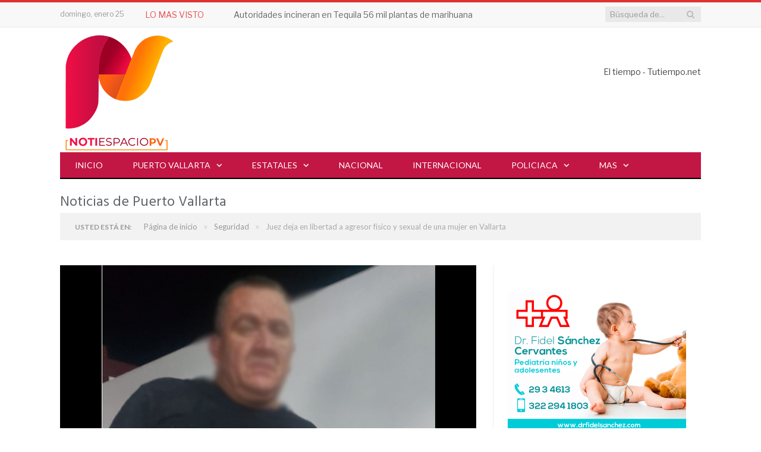

--- FILE ---
content_type: text/html; charset=utf-8
request_url: https://www.google.com/recaptcha/api2/aframe
body_size: 259
content:
<!DOCTYPE HTML><html><head><meta http-equiv="content-type" content="text/html; charset=UTF-8"></head><body><script nonce="OS9MFN7Pv_FMNhhJHgiNFQ">/** Anti-fraud and anti-abuse applications only. See google.com/recaptcha */ try{var clients={'sodar':'https://pagead2.googlesyndication.com/pagead/sodar?'};window.addEventListener("message",function(a){try{if(a.source===window.parent){var b=JSON.parse(a.data);var c=clients[b['id']];if(c){var d=document.createElement('img');d.src=c+b['params']+'&rc='+(localStorage.getItem("rc::a")?sessionStorage.getItem("rc::b"):"");window.document.body.appendChild(d);sessionStorage.setItem("rc::e",parseInt(sessionStorage.getItem("rc::e")||0)+1);localStorage.setItem("rc::h",'1769369768903');}}}catch(b){}});window.parent.postMessage("_grecaptcha_ready", "*");}catch(b){}</script></body></html>

--- FILE ---
content_type: application/javascript; charset=utf-8
request_url: https://fundingchoicesmessages.google.com/f/AGSKWxUgoFfmahOe67SgeIRhQWpxf35FAhsHr7vuYljfoIoNuGQVSCaVkU99O3sKq6ivEhLYqeWg1VTRxgzFE9y8ynAH7Lzv_fSJVDDXiIA3AvC6l7tAcrGV4SJzjx3gTIUG8rwEdA0DObJkut5DmMGfEuT4gjiNv3C7i8INFwVdt7FB85Nu2SsslPE-3XZl/_/skyscraperad./globalAdTag./300x150_/responsive-ad./adv-banner.
body_size: -1289
content:
window['811246bf-ee40-46f9-a852-a90cb2cfcb10'] = true;